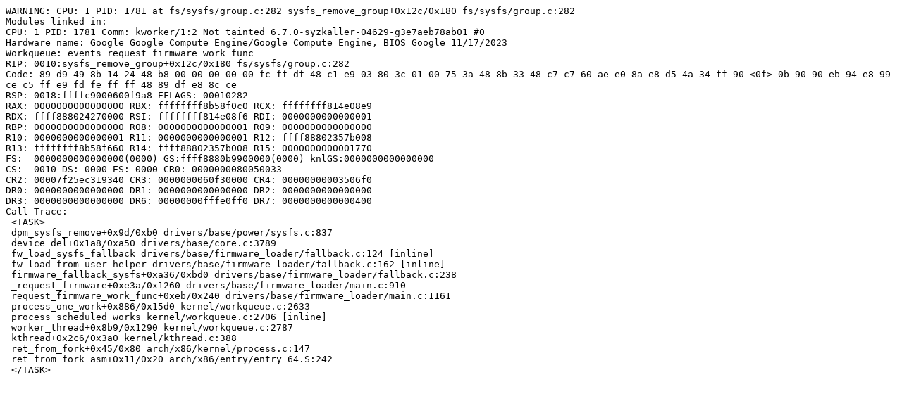

--- FILE ---
content_type: text/plain; charset=utf-8
request_url: https://syzkaller.appspot.com/text?tag=CrashReport&x=112dbabde80000
body_size: 796
content:
WARNING: CPU: 1 PID: 1781 at fs/sysfs/group.c:282 sysfs_remove_group+0x12c/0x180 fs/sysfs/group.c:282
Modules linked in:
CPU: 1 PID: 1781 Comm: kworker/1:2 Not tainted 6.7.0-syzkaller-04629-g3e7aeb78ab01 #0
Hardware name: Google Google Compute Engine/Google Compute Engine, BIOS Google 11/17/2023
Workqueue: events request_firmware_work_func
RIP: 0010:sysfs_remove_group+0x12c/0x180 fs/sysfs/group.c:282
Code: 89 d9 49 8b 14 24 48 b8 00 00 00 00 00 fc ff df 48 c1 e9 03 80 3c 01 00 75 3a 48 8b 33 48 c7 c7 60 ae e0 8a e8 d5 4a 34 ff 90 <0f> 0b 90 90 eb 94 e8 99 ce c5 ff e9 fd fe ff ff 48 89 df e8 8c ce
RSP: 0018:ffffc9000600f9a8 EFLAGS: 00010282
RAX: 0000000000000000 RBX: ffffffff8b58f0c0 RCX: ffffffff814e08e9
RDX: ffff888024270000 RSI: ffffffff814e08f6 RDI: 0000000000000001
RBP: 0000000000000000 R08: 0000000000000001 R09: 0000000000000000
R10: 0000000000000001 R11: 0000000000000001 R12: ffff88802357b008
R13: ffffffff8b58f660 R14: ffff88802357b008 R15: 0000000000001770
FS:  0000000000000000(0000) GS:ffff8880b9900000(0000) knlGS:0000000000000000
CS:  0010 DS: 0000 ES: 0000 CR0: 0000000080050033
CR2: 00007f25ec319340 CR3: 0000000060f30000 CR4: 00000000003506f0
DR0: 0000000000000000 DR1: 0000000000000000 DR2: 0000000000000000
DR3: 0000000000000000 DR6: 00000000fffe0ff0 DR7: 0000000000000400
Call Trace:
 <TASK>
 dpm_sysfs_remove+0x9d/0xb0 drivers/base/power/sysfs.c:837
 device_del+0x1a8/0xa50 drivers/base/core.c:3789
 fw_load_sysfs_fallback drivers/base/firmware_loader/fallback.c:124 [inline]
 fw_load_from_user_helper drivers/base/firmware_loader/fallback.c:162 [inline]
 firmware_fallback_sysfs+0xa36/0xbd0 drivers/base/firmware_loader/fallback.c:238
 _request_firmware+0xe3a/0x1260 drivers/base/firmware_loader/main.c:910
 request_firmware_work_func+0xeb/0x240 drivers/base/firmware_loader/main.c:1161
 process_one_work+0x886/0x15d0 kernel/workqueue.c:2633
 process_scheduled_works kernel/workqueue.c:2706 [inline]
 worker_thread+0x8b9/0x1290 kernel/workqueue.c:2787
 kthread+0x2c6/0x3a0 kernel/kthread.c:388
 ret_from_fork+0x45/0x80 arch/x86/kernel/process.c:147
 ret_from_fork_asm+0x11/0x20 arch/x86/entry/entry_64.S:242
 </TASK>
